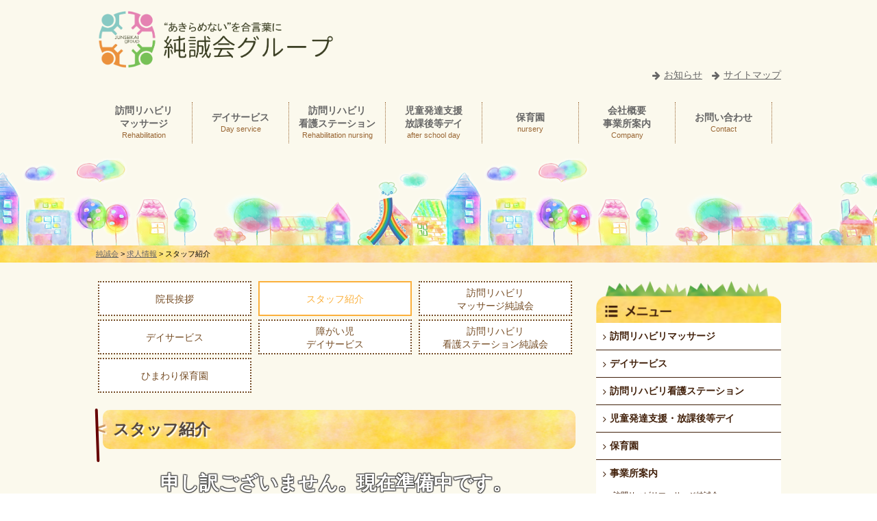

--- FILE ---
content_type: text/html; charset=UTF-8
request_url: https://junseikai.com/careers/staff/
body_size: 6469
content:


<?xml version="1.0" encoding="UTF-8"?><!DOCTYPE html PUBLIC "-//W3C//DTD XHTML 1.0 Transitional//EN" "http://www.w3.org/TR/xhtml1/DTD/xhtml1-transitional.dtd">
<html lang="ja" xml:lang="ja" xmlns="http://www.w3.org/1999/xhtml">
<head>
<meta http-equiv="Content-Type" content="text/html; charset=UTF-8" />
<meta name="viewport" content="width=device-width, initial-scale=1.0" />

<meta http-equiv="Content-Style-Type" content="text/css" />
<meta http-equiv="Content-Script-Type" content="text/javascript" />
<link rel="shortcut icon" href="https://junseikai.com/wp-content/themes/junseikai/favicon.ico" />
<link rel="stylesheet" href="https://junseikai.com/wp-content/themes/junseikai/style.css" type="text/css" />
<link rel="stylesheet" href="https://junseikai.com/wp-content/themes/junseikai/print.css" type="text/css" media="print" />
<link rel="stylesheet" href="https://junseikai.com/wp-content/themes/junseikai/js/animate.css">

<script src="https://junseikai.com/wp-content/themes/junseikai/js/common.js"></script>

<link rel="stylesheet" href="https://maxcdn.bootstrapcdn.com/font-awesome/4.4.0/css/font-awesome.min.css">
<script src="https://ajax.googleapis.com/ajax/libs/jquery/1.10.2/jquery.min.js"></script>
<script src="https://junseikai.com/wp-content/themes/junseikai/js/jquery.bxslider.min.js"></script>
<link href="https://junseikai.com/wp-content/themes/junseikai/js//jquery.bxslider.css" rel="stylesheet" />
<script type="text/javascript">
//スライダー	
        $(document).ready(function(){
            $('.bxslider').bxSlider({
                auto: true,
				mode: 'fade',
				touchEnabled: true,
				pager: false,
				speed: 800
            });
        });
//スマホボタン	
		 $(function(){
        $(".globNav-toggle").on("click", function() {
            $(this).next().slideToggle();
        });
    });
	
 //ページトップボタン
	$(function() {
    var topBtn = $('#page-top');    
    topBtn.hide();
    $(window).scroll(function () {
        if ($(this).scrollTop() > 100) {
            topBtn.fadeIn();
        } else {
            topBtn.fadeOut();
        }
    });
    topBtn.click(function () {
        $('body,html').animate({
            scrollTop: 0
        }, 500);
        return false;
    });
});

 //クリックオープン
$(function(){
     
$(".accordion dt").click(function(){
    $(this).next("dd").slideToggle();
    $(this).next("dd").siblings("dd").slideUp();
    $(this).toggleClass("open");    
    $(this).siblings("dt").removeClass("open");
});
 
});


 //ページアクティブ
 
 $(document).ready(function() {
  if(location.pathname != "/") {
    $('#gnav li a[href^="/' + location.pathname.split("/")[1] + '"]').addClass('active');
  } else $('#gnav a:eq(0)').addClass('active');
});

$(document).ready(function() {
  var activeUrl = location.pathname.split("/")[2];
    navList = $("#page_active").find("a");
     
  navList.each(function(){
        if( $(this).attr("href").split("/")[2] == activeUrl ) {
      $(this).addClass("active");
    };
  });
});
	
</script>
<script src="https://ajaxzip3.github.io/ajaxzip3.js" charset="UTF-8"></script>
<script type="text/javascript">
jQuery(function(){
  jQuery('#zip').keyup(function(event){
    AjaxZip3.zip2addr(this,'','addr','addr');
  })
})
</script>
<script type="text/javascript" src="https://junseikai.com/wp-content/themes/junseikai/js/jquery.easing.1.3.js"></script>
<script>
$(function () {
    setTimeout('rect_top()'); //アニメーションを実行
});

function rect_top() {
    $('#rect_top').animate({
        marginLeft: '-=600px'
    }, 12000).animate({
        marginLeft: '+=600px'
    }, 12000);
    setTimeout('rect_top()', 10000); //アニメーションを繰り返す間隔
    
}

    </script>

<!-- This site is optimized with the Yoast SEO plugin v3.1.2 - https://yoast.com/wordpress/plugins/seo/ -->
<title>スタッフ紹介 | 求人情報 | 純誠会</title>
<meta name="description" content="スタッフ紹介では純誠会で働くスタッフをご紹介しております。純誠会は三郷市周辺を中心に福祉事業を行っております。お気軽にご連絡ください。"/>
<meta name="robots" content="noodp"/>
<link rel="canonical" href="https://junseikai.com/careers/staff/" />
<meta property="og:locale" content="ja_JP" />
<meta property="og:type" content="article" />
<meta property="og:title" content="スタッフ紹介 | 求人情報 | 純誠会" />
<meta property="og:description" content="スタッフ紹介では純誠会で働くスタッフをご紹介しております。純誠会は三郷市周辺を中心に福祉事業を行っております。お気軽にご連絡ください。" />
<meta property="og:url" content="https://junseikai.com/careers/staff/" />
<meta property="og:site_name" content="純誠会" />
<meta name="twitter:card" content="summary" />
<meta name="twitter:description" content="スタッフ紹介では純誠会で働くスタッフをご紹介しております。純誠会は三郷市周辺を中心に福祉事業を行っております。お気軽にご連絡ください。" />
<meta name="twitter:title" content="スタッフ紹介 | 求人情報 | 純誠会" />
<!-- / Yoast SEO plugin. -->

<link rel='dns-prefetch' href='//s.w.org' />
		<script type="text/javascript">
			window._wpemojiSettings = {"baseUrl":"https:\/\/s.w.org\/images\/core\/emoji\/12.0.0-1\/72x72\/","ext":".png","svgUrl":"https:\/\/s.w.org\/images\/core\/emoji\/12.0.0-1\/svg\/","svgExt":".svg","source":{"concatemoji":"https:\/\/junseikai.com\/wp-includes\/js\/wp-emoji-release.min.js?ver=5.2.21"}};
			!function(e,a,t){var n,r,o,i=a.createElement("canvas"),p=i.getContext&&i.getContext("2d");function s(e,t){var a=String.fromCharCode;p.clearRect(0,0,i.width,i.height),p.fillText(a.apply(this,e),0,0);e=i.toDataURL();return p.clearRect(0,0,i.width,i.height),p.fillText(a.apply(this,t),0,0),e===i.toDataURL()}function c(e){var t=a.createElement("script");t.src=e,t.defer=t.type="text/javascript",a.getElementsByTagName("head")[0].appendChild(t)}for(o=Array("flag","emoji"),t.supports={everything:!0,everythingExceptFlag:!0},r=0;r<o.length;r++)t.supports[o[r]]=function(e){if(!p||!p.fillText)return!1;switch(p.textBaseline="top",p.font="600 32px Arial",e){case"flag":return s([55356,56826,55356,56819],[55356,56826,8203,55356,56819])?!1:!s([55356,57332,56128,56423,56128,56418,56128,56421,56128,56430,56128,56423,56128,56447],[55356,57332,8203,56128,56423,8203,56128,56418,8203,56128,56421,8203,56128,56430,8203,56128,56423,8203,56128,56447]);case"emoji":return!s([55357,56424,55356,57342,8205,55358,56605,8205,55357,56424,55356,57340],[55357,56424,55356,57342,8203,55358,56605,8203,55357,56424,55356,57340])}return!1}(o[r]),t.supports.everything=t.supports.everything&&t.supports[o[r]],"flag"!==o[r]&&(t.supports.everythingExceptFlag=t.supports.everythingExceptFlag&&t.supports[o[r]]);t.supports.everythingExceptFlag=t.supports.everythingExceptFlag&&!t.supports.flag,t.DOMReady=!1,t.readyCallback=function(){t.DOMReady=!0},t.supports.everything||(n=function(){t.readyCallback()},a.addEventListener?(a.addEventListener("DOMContentLoaded",n,!1),e.addEventListener("load",n,!1)):(e.attachEvent("onload",n),a.attachEvent("onreadystatechange",function(){"complete"===a.readyState&&t.readyCallback()})),(n=t.source||{}).concatemoji?c(n.concatemoji):n.wpemoji&&n.twemoji&&(c(n.twemoji),c(n.wpemoji)))}(window,document,window._wpemojiSettings);
		</script>
		<style type="text/css">
img.wp-smiley,
img.emoji {
	display: inline !important;
	border: none !important;
	box-shadow: none !important;
	height: 1em !important;
	width: 1em !important;
	margin: 0 .07em !important;
	vertical-align: -0.1em !important;
	background: none !important;
	padding: 0 !important;
}
</style>
	<link rel='stylesheet' id='wp-block-library-css'  href='https://junseikai.com/wp-includes/css/dist/block-library/style.min.css?ver=5.2.21' type='text/css' media='all' />
<link rel='stylesheet' id='contact-form-7-css'  href='https://junseikai.com/wp-content/plugins/contact-form-7/includes/css/styles.css?ver=4.4' type='text/css' media='all' />
<script type='text/javascript' src='https://junseikai.com/wp-includes/js/jquery/jquery.js?ver=1.12.4-wp'></script>
<script type='text/javascript' src='https://junseikai.com/wp-includes/js/jquery/jquery-migrate.min.js?ver=1.4.1'></script>
<link rel='https://api.w.org/' href='https://junseikai.com/wp-json/' />
<link rel="EditURI" type="application/rsd+xml" title="RSD" href="https://junseikai.com/xmlrpc.php?rsd" />
<link rel="wlwmanifest" type="application/wlwmanifest+xml" href="https://junseikai.com/wp-includes/wlwmanifest.xml" /> 
<meta name="generator" content="WordPress 5.2.21" />
<link rel='shortlink' href='https://junseikai.com/?p=41' />
<link rel="alternate" type="application/json+oembed" href="https://junseikai.com/wp-json/oembed/1.0/embed?url=https%3A%2F%2Fjunseikai.com%2Fcareers%2Fstaff%2F" />
<link rel="alternate" type="text/xml+oembed" href="https://junseikai.com/wp-json/oembed/1.0/embed?url=https%3A%2F%2Fjunseikai.com%2Fcareers%2Fstaff%2F&#038;format=xml" />
		<style type="text/css">.recentcomments a{display:inline !important;padding:0 !important;margin:0 !important;}</style>
		<style>.simplemap img{max-width:none !important;padding:0 !important;margin:0 !important;}.staticmap,.staticmap img{max-width:100% !important;height:auto !important;}.simplemap .simplemap-content{display:none;}</style>
<script>
  (function(i,s,o,g,r,a,m){i['GoogleAnalyticsObject']=r;i[r]=i[r]||function(){
  (i[r].q=i[r].q||[]).push(arguments)},i[r].l=1*new Date();a=s.createElement(o),
  m=s.getElementsByTagName(o)[0];a.async=1;a.src=g;m.parentNode.insertBefore(a,m)
  })(window,document,'script','https://www.google-analytics.com/analytics.js','ga');

  ga('create', 'UA-54090453-26', 'auto');
  ga('send', 'pageview');

</script>
</head>

<body>
<div id="container">
<!--↓ヘッダー-->
<div id="header">
  <div id="header-in">
    <div class=" wid100 clearfix mb30">
      <p class="logo"><a href="/"><img src="https://junseikai.com/wp-content/themes/junseikai/images/common/logo_group.png" alt="埼玉県三郷市の訪問リハビリマッサージ・機能回復訓練重視型通所介護・ケアプラン・児童発達支援放課後等デイサービスの純誠会" width="350" /></a></p>
      <div class="head_menu">
        <ul>
          <li><a href="/category/news/">︎<i class="icon fa fa-arrow-right"></i>お知らせ</a></li>
          <li><a href="/sitemaps/"><i class="icon fa fa-arrow-right"></i>サイトマップ</a></li>
        </ul>
      </div>
      
    </div>
    
    
    <nav class="globNav-row"> <span class="globNav-toggle"><i class="icon fa fa-list-ul"></i>MENU</span>
      <ul class="globNav-inner" id="gnav">
        <li><a href="/service01/">訪問リハビリ<br />
          マッサージ<span>Rehabilitation</span></a></li>
        <li><a href="/service02/">デイサービス<span>Day service</span></a></li>
        <li><a href="/service03/">訪問リハビリ<br />
        看護ステーション<span>Rehabilitation nursing</span></a></li>
        <li><a href="/service04/">児童発達支援<br />
          放課後等デイ<span>after school day</span></a></li>
        <li><a href="/service05">保育園<span>nursery</span></a></li>
        <li><a href="/company/">会社概要<br />
          事業所案内<span>Company</span></a></li>
        <li><a href="/contact/">お問い合わせ<span>Contact</span></a></li>
      </ul>
    </nav>
     <div id="rect_top"><img src="https://junseikai.com/wp-content/themes/junseikai/images/common/foot_mark.gif" alt="アルクちゃん" width="100" /></div>
  </div>
</div>
<!--↑ヘッダー--> 



<div id="breadcrumbs">
      <div id="breadcrumbs-in">
         <!-- Breadcrumb NavXT 5.3.1 -->
<span property="itemListElement" typeof="ListItem"><a property="item" typeof="WebPage" title="純誠会へ移動" href="https://junseikai.com" class="home"><span property="name">純誠会</span></a><meta property="position" content="1"></span> &gt; <span property="itemListElement" typeof="ListItem"><a property="item" typeof="WebPage" title="求人情報へ移動" href="https://junseikai.com/careers/" class="post post-page"><span property="name">求人情報</span></a><meta property="position" content="2"></span> &gt; <span property="itemListElement" typeof="ListItem"><span property="name">スタッフ紹介</span><meta property="position" content="3"></span>        
      </div>
</div>
    
    

<div id="main">

	 <div id="main-in" class="wid100 clearfix">
  
			<div id="left_wrap">
						<ul class="inline_list" id="page_active">
			<li class="inline_list2"><a href="/careers/message/">院長挨拶</a></li>
			<li class="inline_list2"><a href="/careers/staff/">スタッフ紹介</a></li>
			<li><a href="/careers/category01/">訪問リハビリ<br />
マッサージ純誠会</a></li>
			<li class="inline_list2"><a href="/careers/category02/">デイサービス</a></li>
			<li><a href="/careers/category03/">障がい児<br />
				デイサービス</a></li>
			<li><a href="/careers/category04/">訪問リハビリ<br />
看護ステーション純誠会</a></li>
			<li class="inline_list2"><a href="/careers/category05/">ひまわり保育園</a></li>
			</ul>

			<h3 class="page_tit">スタッフ紹介</h3>
<h3 class="lead_txt txtc">申し訳ございません。現在準備中です。</h3>

									            
            
            <p class="mt30 mb30 txtc"><a class="more_btn" href="/careers/"><i class="icon fa fa-undo"></i>求人情報TOPへ戻る</a></p>
            
			            </div>
            

<!--↓サイドバー-->
   <div id="right_wrap">
    <div class="mb30">
    <h5><img src="https://junseikai.com/wp-content/themes/junseikai/images/common/side_menu_tit.png" alt="メニュー" /></h5>
    <ul class="side_menu_wrap">
    <li><a href="/service01/"><i class="icon fa fa-angle-right"></i>訪問リハビリマッサージ</a></li>
    <li><a href="/service02/"><i class="icon fa fa-angle-right"></i>デイサービス</a></li>
    <li><a href="/service03/"><i class="icon fa fa-angle-right"></i>訪問リハビリ看護ステーション</a></li>
    <li><a href="/service04/"><i class="icon fa fa-angle-right"></i>児童発達支援・放課後等デイ</a></li>
    <li><a href="/service05/"><i class="icon fa fa-angle-right"></i>保育園</a></li>
    <li><a href="/company/"><i class="icon fa fa-angle-right"></i>事業所案内</a>
    <!-- サブメニュー -->
    <ul class="side_sub_menu">
    <li><a href="/company/office01/">訪問リハビリマッサージ純誠会</a></li>
    <li><a href="/company/office02/">訪問リハビリ看護ステーション純誠会</a></li>
    <li><a href="/company/office03/">デイサービス 純誠会わせだ</a></li>
    <li><a href="/company/office04/">デイサービス 純誠会しんわ</a></li>
    <li><a href="/company/office06/">デイサービス 純誠会こしがや</a></li>
<!--    <li><a href="/company/office07/">デイサービス 純誠会がもう</a></li> -->
    <li><a href="/company/office09/">アルク純誠会みさと</a></li>
    <li><a href="/company/office10/">アルクキッズ</a></li>
    <li><a href="/company/office12/">アルク純誠会こしがや</a></li>
    <li><a href="/company/office11/">ひまわり保育園</a></li>
    <!--<li><a href="/company/office08/">らぽーる指圧鍼灸治療所</a></li>-->
    </ul>
    <!-- //サブメニュー -->
    </li>
    <li><a href="/qa"><i class="icon fa fa-angle-right"></i>よくある質問</a></li>
    </ul>


    </div>
    <p class="mb10"><a href="/contact/"><img src="https://junseikai.com/wp-content/themes/junseikai/images/common/side_bn_01.jpg" alt="お問い合わせ" /></a></p>
    <p class="mb20"><a href="/careers/"><img src="https://junseikai.com/wp-content/themes/junseikai/images/common/side_bn_02.jpg" alt="採用情報" /></a></p>

<div class="facebook_page_plugin">

<div id="fb-root"></div>
 <script>(function(d, s, id) {
   var js, fjs = d.getElementsByTagName(s)[0];
   if (d.getElementById(id)) return;
   js = d.createElement(s); js.id = id;
   js.src = "//connect.facebook.net/ja_JP/sdk.js#xfbml=1&version=v2.9&appId=111660676034981";
   fjs.parentNode.insertBefore(js, fjs);
 }(document, 'script', 'facebook-jssdk'));</script>

 <div class="fb-page" data-href="https://www.facebook.com/junseikaigroup/" data-tabs="timeline" data-width="270" data-height="600" data-small-header="true" data-adapt-container-width="true" data-hide-cover="true" data-show-facepile="false"><blockquote cite="https://www.facebook.com/junseikaigroup/" class="fb-xfbml-parse-ignore"><a href="https://www.facebook.com/junseikaigroup/">純誠会グループ</a></blockquote></div>
</div><!-- facebook_page_plugin -->

<div class="side_bn_link">
    <p class="mb10"><a href="http://www.saitama-sams.or.jp/" target="_blank"><img src="https://junseikai.com/wp-content/themes/junseikai/images/common/side_bn_003.jpg" alt="公益社団法人埼玉鍼灸マッサージ師会" /></a></p>
    <p class="mb10"><a href="http://www.zensin.or.jp/" target="_blank"><img src="https://junseikai.com/wp-content/themes/junseikai/images/common/side_bn_004.jpg" alt="公益社団法人全日本鍼灸マッサージ師会" /></a></p>
    <p class="mb10"><a href="http://homereha.com/" target="_blank"><img src="https://junseikai.com/wp-content/themes/junseikai/images/common/side_bn_05.png" alt="訪問リハビリテーションマッサージ・ホームリハ" /></a></p>
</div> <!-- side_bn_link -->





    </div>
<!--↑サイドバー-->

	</div>
</div>
<!--↑メインコンテンツ-->

<!--↓フッター-->
<script type="text/javascript" src="https://junseikai.com/wp-content/themes/junseikai/js/jquery.easing.1.3.js"></script>
<script>
$(function () {
    setTimeout('rect()'); //アニメーションを実行
});

function rect() {
    $('#rect').animate({
        marginLeft: '-=600px'
    }, 12000).animate({
        marginLeft: '+=600px'
    }, 12000);
    setTimeout('rect()', 10000); //アニメーションを繰り返す間隔
}
	</script>

<div id="footer">
  <div class="foot_cont_area"> <img src="https://junseikai.com/wp-content/themes/junseikai/images/common/foot_cont_01.png" />
    <div id="rect"><img src="https://junseikai.com/wp-content/themes/junseikai/images/common/foot_mark.gif" alt="アルクちゃん" width="100" /></div>
  </div>
  
  
  
  <div id="footer_wrap">
    <div id="footer-in" class="clearfix wid100">
      <div id="footer-left">
        <img class="foot_img" src="https://junseikai.com/wp-content/themes/junseikai/images/common/foot_logo1.png" alt="埼玉県三郷市の訪問リハビリマッサージ・機能回復訓練重視型通所介護・ケアプラン・児童発達支援放課後等デイサービスの純誠会" width="80%">
        <img class="foot_img" src="https://junseikai.com/wp-content/themes/junseikai/images/common/foot_logo2.png" alt="株式会社純誠会　株式会社アルク純誠会" width="80%">
        <img class="foot_img" src="https://junseikai.com/wp-content/themes/junseikai/images/common/foot_logo3.png" alt="純誠会の保育園　ひまわり保育園" width="30%">
      </div>
      <div id="footer-middle" class="pl20">
        <h5 class="txt20 strong">株式会社　純誠会</h5>
        <p>〒 341-0018 埼玉県三郷市早稲田2-17-16<br>
          <span class="telno"><a href="tel:0489502773">TEL:048-950-2773</a></span><br>
          <span class="telno"><a href="fax:0489502774">FAX:048-950-2774</a></span><br>
          <a href="mainto:info@junseikai.com">info@junseikai.com</a></p>
      </div>
      <div id="footer-right" class="txtr"> <a href="/sitemaps/"><img src="https://junseikai.com/wp-content/themes/junseikai/images/common/foot_btn_01.png" width="90" class="mr10"/></a> <a href="/contact/"><img src="https://junseikai.com/wp-content/themes/junseikai/images/common/foot_btn_02.png" width="90" /></a> </div>
 <p class="txtr txt08 mt15"><a href="/privacy"><i class="icon fa fa-arrow-right"></i>個人情報保護方針</a></p>
    </div>
  </div>
<p class="copy">Copyright (C) 2015-2026 junseikai. All Rights Reserved.</p>  
  
</div>
<!--↑フッター-->

</div>
<p id="page-top"><a href="#container"><img src="https://junseikai.com/wp-content/themes/junseikai/images/common/pagetop.png" alt="pページの先頭へ" width="100" ></a></p>
<script src="https://junseikai.com/wp-content/themes/junseikai/js/wow.js"></script> 
<script>
  new WOW({
    mobile: false
  }).init();
</script>
<script type='text/javascript' src='https://junseikai.com/wp-content/plugins/contact-form-7/includes/js/jquery.form.min.js?ver=3.51.0-2014.06.20'></script>
<script type='text/javascript'>
/* <![CDATA[ */
var _wpcf7 = {"loaderUrl":"https:\/\/junseikai.com\/wp-content\/plugins\/contact-form-7\/images\/ajax-loader.gif","recaptchaEmpty":"\u3042\u306a\u305f\u304c\u30ed\u30dc\u30c3\u30c8\u3067\u306f\u306a\u3044\u3053\u3068\u3092\u8a3c\u660e\u3057\u3066\u304f\u3060\u3055\u3044\u3002","sending":"\u9001\u4fe1\u4e2d ..."};
/* ]]> */
</script>
<script type='text/javascript' src='https://junseikai.com/wp-content/plugins/contact-form-7/includes/js/scripts.js?ver=4.4'></script>
<script type='text/javascript' src='https://junseikai.com/wp-includes/js/wp-embed.min.js?ver=5.2.21'></script>


</body>
</html>

--- FILE ---
content_type: text/css
request_url: https://junseikai.com/wp-content/themes/junseikai/style.css
body_size: 68
content:
@charset "UTF-8";

@import "./reset.css";
@import "./layout.css";
@import "./design.css";
@import "./mobilelayout.css";
@import "./mobile.css";
@import "./basic.css";
@import "./taka.css";
/*
Theme Name: junseikai
Theme URI: 
Description: junseikai
Version: 122.0
Author: takamichixxx
Author URI: 
*/


--- FILE ---
content_type: text/css
request_url: https://junseikai.com/wp-content/themes/junseikai/reset.css
body_size: 1483
content:
@charset "UTF-8";

/*------------------------------------------------------------
リセット
-------------------------------------------------------------*/

*{ letter-spacing: 0; }

html{ overflow-y: scroll; }

body,div,ol,ul,li,
h1,h2,h3,h4,h5,h6,pre,form,fieldset,
input,p,blockquote{
	margin: 0;
	padding: 0;
}

address,caption,cite,code,dfn,var,h1,h2,h3,h4,h5,h6{
	font-style: normal;
	font-weight: normal;
}

h1,h2,h3,h4,h5,h6,small{
	font-size: 100%;
	font-weight: normal;
}

fieldset,img,abbr{ border: 0; }

caption{ text-align: left; }

q{ quotes: none; }

q:before,q:after{
	content: '';
	content: none;
}

a{ text-decoration: none; }

a:hover,
a:active{ outline: 0; }

img{
	border: 0;
	vertical-align: bottom;
	-ms-interpolation-mode: bicubic;
}
ul{
	list-style-type:none;
}

b,strong{ font-weight: bold; }

div{ word-wrap: break-word; }

sub,sup{
	position: relative;
	line-height: 0;
	vertical-align: baseline;
	font-size: 75%;
}
sup{ top: -0.5em; }
sub{ bottom: -0.25em; }

pre,code{
	font-size: 1em;
	font-family: sans-serif;
}

pre{
	overflow: auto;
	white-space: pre-wrap;
	word-wrap: break-word;
}
dl{
	margin:0;
	padding:0;
}
dd{
	margin:0;
}
form{ margin: 0; }

button,input,select,textarea,optgroup,option{
	margin: 0;
	font-family: sans-serif;
	font-size: 100%;
	vertical-align: baseline;
}

* html button,
* html input,
* html select,
* html textarea{ vertical-align: middle; } /* IE6 */

*+html button,
*+html input,
*+html select,
*+html textarea{ vertical-align: middle; } /* IE7 */

button,input{ line-height: normal; }

* html button,
* html input{ overflow: visible; } /* IE6 */

*+html button,
*+html input{ overflow: visible; } /* IE7 */

textarea{
	overflow: auto;
	vertical-align: top;
}

input[type="text"],textarea,input[type="tel"],input[type="email"]{ padding: 2px; }

button,
input[type="button"],
input[type="reset"],
input[type="submit"]{ -webkit-appearance: button; }

input[type="button"],
input[type="reset"]{
	background: #ffffff; /* Old browsers */
	background: -moz-linear-gradient(top, #ffffff 21%, #d9d9d9 78%, #d9d9d9 78%); /* FF3.6+ */
	background: -webkit-gradient(linear, left top, left bottom, color-stop(21%,#ffffff), color-stop(78%,#d9d9d9), color-stop(78%,#d9d9d9)); /* Chrome,Safari4+ */
	background: -webkit-linear-gradient(top, #ffffff 21%,#d9d9d9 78%,#d9d9d9 78%); /* Chrome10+,Safari5.1+ */
	background: -o-linear-gradient(top, #ffffff 21%,#d9d9d9 78%,#d9d9d9 78%); /* Opera 11.10+ */
	background: -ms-linear-gradient(top, #ffffff 21%,#d9d9d9 78%,#d9d9d9 78%); /* IE10+ */
	background: linear-gradient(to bottom, #ffffff 21%,#d9d9d9 78%,#d9d9d9 78%); /* W3C */
	filter: progid:DXImageTransform.Microsoft.gradient( startColorstr='#ffffff', endColorstr='#d9d9d9',GradientType=0 ); /* IE6-9 */
	border:1px solid #999;
	padding:7px 25px;
		   border-radius: 5px;        /* CSS3草案 */  
    -webkit-border-radius: 5px;    /* Safari,Google Chrome用 */  
    -moz-border-radius: 5px;
}
input[type="submit"]{
background: #b2b2b2; /* Old browsers */
	border:1px solid #fff;
	padding:7px 25px;
	color:#fff;
	border-radius: 5px;        /* CSS3草案 */  
    -webkit-border-radius: 5px;    /* Safari,Google Chrome用 */  
    -moz-border-radius: 5px;
}
button:hover,
button:active,
input[type="button"]:hover,
input[type="button"]:active,
input[type="reset"]:hover,
input[type="reset"]:active,
input[type="submit"]:hover,
input[type="submit"]:active{ 
	filter: alpha(opacity=70); /* ie8以下用の透明度を設定 */
	-moz-opacity: 0.7; /* Firefox用の透明度を設定 */
	opacity: 0.7; /* 透明度を設定 */ }

button::-moz-focus-inner,
input::-moz-focus-inner{
	margin: 0;
	padding: 0;
	border: 0;
}

/*--------------------------------------------------------
初期設定
-------------------------------------------------------*/
body,input,textarea,select{
	font-family:"CI", Meiryo, Tahoma, Verdana, "qMmpS Pro W3", "Hiragino Kaku Gothic Pro", Osaka, "lr oSVbN", "MS PGothic", sans-serif;
	_font-family:"CI", Meiryo,"lr oSVbN", Tahoma, Verdana, "qMmpS Pro W3", "Hiragino Kaku Gothic Pro", Osaka, "MS PGothic", sans-serif;
	font-size: 85%;
	font-style: normal;
	line-height: 1.4;
}

table{
	width: 100%;
	border-collapse: separate;
	border-spacing: 0;
	table-layout: fixed;
	word-break: break-all;
	word-wrap: break-word;
}

* html table{ border-collapse: collapse; } /* IE6 */
*+html table{ border-collapse: collapse; } /* IE7 */

hr{
	clear: both;
	height: 1px;
	margin: 8px 0;
	padding: 0;
	border: 0;
	border-top: 1px solid #c1c1c1;
	color: #fff;
	font-size: 1.0em;
	line-height: 1.0em;
}
* html hr{ margin: 0 0 1.2em; } /* IE6 */
*+html hr{ margin: 0 0 1.2em; } /* IE7 */


--- FILE ---
content_type: text/css
request_url: https://junseikai.com/wp-content/themes/junseikai/layout.css
body_size: 204
content:
@charset "UTF-8";

/*------------------------------------------------------------
レイアウト
-------------------------------------------------------------*/

html,body{ width: 100%; }

#container,
#header,
#global-nav,
#main-image,
#main,
#footer{
	width: 100%;
	min-width:1200px;
}

#header-in,
#global-nav-in,
#main-image-in,
#footer-in{
	width: 1000px;
	margin: auto;
	display:block;
}

#main-in{
	display:block;
	width:1000px;
	margin: 2em auto 0 auto;
	padding-bottom:2em;
}

#sidebar{
	float: right;
	width: 240px;
}
#sidebar-in{
	width:240px;
}

#left_wrap{
	float:left;
	width:700px;
}
#left_wrap img{
	max-width:100%;
}
#right_wrap{
	float:right;
	width:270px;
}


--- FILE ---
content_type: text/css
request_url: https://junseikai.com/wp-content/themes/junseikai/design.css
body_size: 3603
content:
@charset "UTF-8";
/*--------------------------------------------------------
全体
------------------------------------------------------*/

#container {
	position: relative;
	background: #fbf9ed;
}
body {
	color: #000;
}
a, a:link, a:visited {
	color: #666;
	text-decoration: underline;
}
a:hover, a:active {
	color: #ffcc00;
}
a:hover img, a:active img {
	color: #fff;
	filter: alpha(opacity=50);
	-moz-opacity: 0.5;
	opacity: 0.5;
}
img {
	-ms-interpolation-mode: bicubic;
	max-width: 100%;
}
blockquote {
	border: solid 1px #999;
	padding: 10px;
}
.wid100 {
	width: 100%;
}
.icon {
	vertical-align: middle;
	padding-right: 5px;
}
/*--------------------------------------------------------
ヘッダー
--------------------------------------------------------*/

#header {
	background: url(images/top/head_bg_top.png) repeat-x bottom;
	padding-bottom: 10em;
}
#header-in {
	width: 1000px;
	margin: 0 auto;
	padding: 1em 0;
}
h1.logo {
	float: left;
	width: 50%;
}
.head_menu {
	float: right;
	width: 49%;
	text-align: right;
}
.head_menu ul li {
	display: inline-block;
	margin-left: 10px;
}
.slid_wrap {
	margin: 7em 0;
	position: relative;
}
.rec_btn {
	position: absolute;
	top: -60%;
	right: 5%;
	z-index: 999;
}
.fuwafuwa {
	-webkit-animation-name: fuwafuwa;
	-webkit-animation-duration: 2s;
	-webkit-animation-iteration-count: infinite;
	/*-webkit-animation-direction:alternate;*/
	-webkit-animation-timing-function: ease;
	-moz-animation-name: fuwafuwa;
	-moz-animation-duration: 2s;
	-moz-animation-iteration-count: infinite;
	/*-moz-animation-direction:alternate;*/
	-moz-animation-timing-function: ease;
}
@-webkit-keyframes fuwafuwa {
 0% {
-webkit-transform:translate(0, 0);
}
 50% {
-webkit-transform:translate(0, -10px);
}
 100% {
-webkit-transform:translate(0, 0);
}
}
@-moz-keyframes fuwafuwa {
 0% {
-moz-transform:translate(0, 0);
}
 50% {
-moz-transform:translate(0, -10px);
}
 100% {
-moz-transform:translate(0, 0);
}
}
#breadcrumbs {
	background: url(images/common/tit_main_bg.jpg) repeat center;
	padding: 5px;
	font-size: 11px;
}
#breadcrumbs-in {
	width: 1000px;
	margin: 0 auto;
	display: block;
}
#breadcrumbs-in h1, #breadcrumbs-in h2 {
	display: inline-block;
}
/*--------------------------------------------------------
ナビ
--------------------------------------------------------*/

#nav {
}
.globNav-toggle {
	display: none;
}
.globNav-inner {
	overflow: hidden;
	text-align: center;
}
.globNav-inner > li {
	float: left;
	border-right: dotted 1px #996633;
	width: 14%;
	height: 60px;
	display: table;
}
.globNav-inner li a {
	font-weight: 600;
	display: table-cell;
	vertical-align: middle;
	cursor: pointer;
	text-decoration: none;
}
.globNav-inner li span {
	color: #996633;
	font-size: 11px;
	display: block;
	font-weight: 200;
}
.globNav-inner li a:hover, .globNav-inner li a.active {
	background: url(images/common/nav_on_bg.png) no-repeat center center;
	color: #42210b;
}
.sp_only {
	display: none;
}
/*--------------------------------------------------------
メインイメージ
--------------------------------------------------------*/
/*--------------------------------------------------------
h1,h2等々
--------------------------------------------------------*/
.tit_main {
	background: url(images/common/tit_main_bg.jpg) repeat center;
	padding: 10px 0 5px 15px;
	-webkit-border-radius: 10px 10px 0 0;
	border-radius: 10px 10px 0 0;
	color: #534741;
	font-size: 19px;
	font-weight: 600;
}
.tit_main span {
	color: #996633;
	font-size: 11px;
	font-weight: 200;
	padding-left: 10px;
}
.boder_tit {
	border-bottom: dotted 1px #666;
	padding-bottom: 5px;
	margin-bottom: 10px;
	font-size: 16px;
}
.page_tit {
	position: relative;
	margin: 0 0 0 10px;
	font: bold 22px/1.2 Arial, Helvetica, sans-serif;
	margin-bottom: 30px;
	background: url(images/common/tit_main_bg.jpg) repeat center;
  border-radius: 10px;      /* 角丸の指定 */
	padding: 15px 0 15px 15px;
	color: #534741;
	font-size: 23px;
	text-shadow: 1.5px 1.5px 1.5px #fff;
}
.page_tit:before {
	content: "<";
	position: absolute;
	top: middle;
	left: -10px;
	width: 0;
	height: 0;
	font-size: 25px;
	line-height: 1.0;
	color: #c96;
}
.page_tit:after {
	content: " ";
	position: absolute;
	top: -2px;
	left: -10px;
	width: 0;
	height: 130%;
	border: #600 solid 2px;
	border-radius: 2px;
	-webkit-transform: rotate(-2deg);
	-moz-transform: rotate(-2deg);
	-o-transform: rotate(-2deg);
	transform: rotate(-2deg);
}
.middle_tit {
	font-size: 18px;
	font-weight: 600;
	border-top: solid 1px #666;
	border-bottom: solid 1px #666;
	padding: 5px;
	margin-bottom: 10px;
}
/*--------------------------------------------------------
ホーム
--------------------------------------------------------*/
.top_menu_wrap {
	background: url(images/top/head_bg_btm.jpg) repeat;
	-moz-background-size: 100% auto;
	background-size: 100% auto;
	position: relative;
	padding: 2em 0;
}
.top_menu_wrap ul {
	width: 1000px;
	margin: 0 auto;
}
.top_menu_wrap ul li {
	display: inline-block;
	vertical-align: middle;
}
.top_menu_wrap ul li.menutop {
	width: 100%;
	background-image: url(images/top/top_menu_bg01.png), url(images/top/top_menu_bg02.png);
	background-repeat: no-repeat, /* 最前面の背景レイヤーに対応 */ no-repeat;
	background-position: center left, /* 最前面の背景レイヤーに対応 */ center right;
}
.top_menu_wrap ul li.menumiddle {
	width: 49%;
	margin-top: -11em;
	background: url(images/top/top_menu_bg03.png) no-repeat center center;
}
.top_menu_wrap ul li.menubottom {
	width: 100%;
	margin-top: -8em;
	background: url(images/top/top_menu_bg04.png) no-repeat bottom right;
}
.top_menu_rec {
	position: absolute;
	left: 5%;
	bottom: 5%;
}
.top_menu{
	width:1000px;
	margin:auto;
	position:relative;
}

.news_list li {
	padding: 10px 0 10px 10px;
	border-bottom: solid 1px #999;
}
.news_list li:nth-child(even) {
	background: #f2e9da;
}
.news_list li span {
	font-size: 12px;
	color: #999;
	padding-right: 10px;
}
.herf_img_box dt {
	display: inline-block;
	vertical-align: top;
	width: 47%;
	margin-right: 2%;
}
.herf_img_box dd {
	display: inline-block;
	vertical-align: top;
	width: 50%;
}
.office_wrap {
	width: 100%;
	overflow: hidden;
	margin: 0 -2% 0 0;
}
.office_wrap li {
	display: inline-block;
	vertical-align: top;
	width: 47.6%;
	margin-bottom: 10px;
	margin-right : 2%;
}
.office_wrap li div {
	background: url(images/top/icon_yajirusi.gif) no-repeat center right #fff;
	font-size: 12px;
	padding: 10px;
	height: 100px;
}
.office_wrap li div h5 {
	font-size: 16px;
	font-weight: 600;
	margin-bottom: 5px;
}
.left_img_box {
	border-bottom: dotted 1px #999;
	padding-bottom: 10px;
}
.left_img_box:last-child {
	border-bottom: none;
}
.left_img_box dt {
	display: inline-block;
	vertical-align: top;
	width: 30%;
}
.left_img_box dd {
	display: inline-block;
	width: 67%;
	margin-left: 2%;
}
.left_img_box dd h5 {
	font-size: 16px;
	font-weight: 600;
	margin-bottom: 10px;
}
.right_img_box {
	border-bottom: dotted 1px #999;
	padding-bottom: 10px;
}
.right_img_box:last-child {
	border-bottom: none;
}
.right_img_box dt {
	display: inline-block;
	vertical-align: top;
	width: 67%;
}
.right_img_box dd {
	display: inline-block;
	width: 30%;
	margin-left: 2%;
}
.right_img_box dt h5 {
	font-size: 16px;
	font-weight: 600;
	margin-bottom: 10px;
}
.more_btn {
	display: inline-block;
	text-align: center;
	border: solid 1px #666;
	padding: 5px 30px;
	text-decoration: none !important;
	background: #fff;
}
/*--------------------------------------------------------
ページ
--------------------------------------------------------*/
.left_inline_box dt {
	display: inline-block;
	vertical-align: top;
	width: 20%;
}
.left_inline_box dd {
	display: inline-block;
	width: 76%;
	margin-left: 2%;
}
.archivel{
	float:left;
	width:17%;
	height:auto;
	margin-right:20px;
}
.archivel img{
	height:auto;	
}
.archiver .txt14{
	margin-bottom:15px;
}
/*--------------------------------------------------------
お問い合わせ
--------------------------------------------------------*/
span.wpcf7-list-item {
	display: table-row;
}
span.wpcf7-list-item * {
	display: table-cell;
}
.contactbox {
	background: #ffffff;
	background: -moz-linear-gradient(-45deg, #ffffff 50%, #cecccc 100%);
	background: -webkit-gradient(linear, left top, right bottom, color-stop(50%, #ffffff), color-stop(100%, #cecccc));
	background: -webkit-linear-gradient(-45deg, #ffffff 50%, #cecccc 100%);
	background: -o-linear-gradient(-45deg, #ffffff 50%, #cecccc 100%);
	background: -ms-linear-gradient(-45deg, #ffffff 50%, #cecccc 100%);
	background: linear-gradient(135deg, #ffffff 50%, #cecccc 100%);
 filter: progid:DXImageTransform.Microsoft.gradient( startColorstr='#ffffff', endColorstr='#cecccc', GradientType=1 );
	/* box-shadow */
	box-shadow: rgba(57, 64, 74, 0.529412) 3px 3px 10px 1px;
	-webkit-box-shadow: rgba(57, 64, 74, 0.529412) 3px 3px 10px 1px;
	-moz-box-shadow: rgba(57, 64, 74, 0.529412) 3px 3px 10px 1px;
	padding: 15px;
	margin: 10px;
}
.contactbox p {
	margin-top: 10px;
}
textarea {
	margin: 0 0px 0 0px;
	width: 99%;
	border-radius: 5px;        /* CSS3草案 */
	-webkit-border-radius: 5px;    /* Safari,Google Chrome用 */
	-moz-border-radius: 5px;   /* Firefox用 */
	border: 1px solid #ccc;
}
input[type="text"], input[type="email"] {
	height: 20px;
	border-radius: 5px;        /* CSS3草案 */
	-webkit-border-radius: 5px;    /* Safari,Google Chrome用 */
	-moz-border-radius: 5px;   /* Firefox用 */
	border: 1px solid #ccc;
}
input[type="tel"] {
	height: 20px;
	border-radius: 5px;        /* CSS3草案 */
	-webkit-border-radius: 5px;    /* Safari,Google Chrome用 */
	-moz-border-radius: 5px;   /* Firefox用 */
	border: 1px solid #ccc;
}
/*--------------------------------------------------------
サイドバー
--------------------------------------------------------*/
.side_menu_wrap li {
	background: #fff;
	border-bottom: solid 1px #42210b;
	padding: 10px;
}
.side_menu_wrap li .side_sub_menu li {
	border-bottom: dotted 1px #42210b;
	font-size: smaller;
	padding: 5px 0 5px 15px;
}
.side_menu_wrap li .side_sub_menu li a {
	font-weight: 200;
}
.side_menu_wrap li .side_sub_menu {
	padding-top: 10px;
}
.side_menu_wrap li:last-child {
	border-bottom: none;
}
.side_menu_wrap li .side_sub_menu li:last-child {
	border-bottom: none;
}
.side_menu_wrap li a {
	color: #42210b;
	font-weight: 600;
	display: block;
	text-decoration: none;
}
.side_menu_wrap li a:hover {
	color: #ffcc00;
}
/*--------------------------------------------------------
フッター
--------------------------------------------------------*/

#footer {
}
.foot_cont_area {
	padding-bottom: 1em;
	background: url(images/common/foot_bg_top.png) repeat-x bottom #fbf9ed;
	text-align: center;
	position: relative;
}
#rect {
	position: absolute;
	top: 30px;
	left: 65%;
	z-index: 99;
}
#rect_top {
	position: absolute;
	margin-top: 70px;
	left: 65%;
	z-index: 99;
}
#footer_wrap {
	background: url(images/common/tit_main_bg.jpg) repeat center;
}
#footer-in {
	padding: 2em 0 1em;
}
#footer-in div {
	color: #663300;
	display: inline-block;
	vertical-align: top;
}
.copy {
	background: #663300;
	color: #fff;
	text-align: center;
	padding: 6px;
	font-size: 11px;
}
/*--------------------------------------------------------
コラム分け
--------------------------------------------------------*/
.one-half {
	float: left;
	width: 46%;
	margin: 0 2%;
}
.one-third {
	float: left;
	width: 29%;
	margin: 0 2%;
}
.one-fourth {
	float: left;
	width: 21%;
	margin: 0 2%;
}
/*------------------------------------------------------------
その他
-------------------------------------------------------------*/

#pagination {
	font-size: 0.9em;
	display: block;
	margin: 20px 0;
	padding: 10px 0;
}
.prev {
	float: right;
	text-align: right;
}
.next {
	text-align: left;
}
.prevs {
	float: left;
	text-align: left;
}
.nexts {
	text-align: right;
}
.txtinline {
	display: block;
}
#page-top {
	position: fixed;
	bottom: 30px;
	right: 20px;
}
#page-top a {
	display: block;
}
#page-top a:hover {
	text-decoration: none;
}
* html .page-top {
	display: none;
}
.pc_only {
	display: block;
}
.mb_only {
	display: none;
}
#header:after, #global-nav:after, #main-image:after, #main:after, #footer:after, .memberlistarc:after, .clearfix:after {
	content : '';
	display : block;
	clear : both;
	height: 0;
}
.lead_txt {
	margin-bottom: 20px;
	font-size: 28px;
	color: #fff;
	font-weight:bold;
	text-shadow: 1px 1px 1px #444,
               1px -1px 1px #444,
               -1px 1px 1px #444,
               -1px -1px 1px #444;
}
.re_box {
	position: relative;
	padding-top: 25px;
	margin-top: 30px;
	background: #fff;
}
.point_box {
	position: absolute;
	top: -28px;
	left: -5px;
	z-index: 10;
}
.list_box li {
	list-style-type: square;
	margin: 0 0 0 15px;
	padding-left: 1em;
	text-indent: -1em;
}
.table_wrap {
	width: 100%;
	border-collapse: collapse;
}
.table_wrap th, .table_wrap td {
	padding: 10px;
	border: 1px solid #ddd;
}
.table_wrap th {
	background: #f4f4f4;
}
.table_wrap td {
	background: #fff;
}
.iframe-content {
	position: relative;
	width: 100%;
	padding: 75% 0 0 0;
}
.iframe-content iframe {
	position: absolute;
	top: 0;
	left: 0;
	width: 100%;
	height: 100%;
}
#modal-win {
	width: 100%;
	position: absolute;
}
#modal-win-inner {
	box-shadow: 0 0 5px rgba(0, 0, 0, .25);
	margin: 0 auto;
	position: relative;
	z-index: 101;
}
#modal-bg {
	width: 100%;
	height: 100%;
	background-color: #000000;
	position: fixed;
	top: 0;
	left: 0;
	z-index: 100;
	cursor: pointer;
}
#box1, #box2, #box3, #box4, #box5, #box6 {
	display: none;
	margin: auto;
	width: 60%;
	background-color: #ffffff;
	padding: 20px;
	border-radius: 10px;
	-webkit-border-radius: 10px;
	-moz-border-radius: 10px;
}
.hissu {
	color: #FA5053;
	font-size: smaller;
	padding-left: 5px;
}
.inline_list {
	margin-bottom:20px;
}
.inline_list li {
	display: inline-block;
	vertical-align: middle;
	text-align:center;
	margin:0;
	padding:0;
}
.inline_list a{
	color:#754c24;
	display:block;
	text-align:center;
	margin: 0 3px;
	border:2px dotted #754c24;
	background:#fff;
	padding:6px 0px 3px;
	width:220px;
	text-decoration:none;
	margin-bottom:5px;
}
.inline_list2 a{
	padding:15px 0px 13px;
	margin-bottom:5px;
}
.inline_list a:hover,
.inline_list a:active,
.inline_list .active{
	color:#fbb03b;
	border:2px solid #fbb03b;
}


.inline_list3 {
	margin-bottom:20px;
}
.inline_list3 li {
	display: inline-block;
	vertical-align: top;
	text-align:center;
	margin:0 8px 15px;
	padding:0;
}
.inline_list3 li p{
	font-size:12px;
}



dl.accordion {
	border-bottom: solid 1px #999;
}
dl.accordion dt {
	border-left: solid 1px #999;
	border-right: solid 1px #999;
	border-top: solid 1px #999;
	padding: 10px;
	font-weight: 600;
	cursor: pointer;
	background: #f2f2f2;
	line-height:1.5em;
}
dl.accordion dt.open {
}
dl.accordion dd {
	background: #FFF;
	padding: 15px;
	display: none;
	line-height:1.5em;
	border-left: solid 1px #999;
	border-right: solid 1px #999;
	border-top: solid 1px #999;
}
dl.accordion dd p{
	margin-bottom:10px;
}

/*--------------------------------------------------------
フッター幅変更 2017.06.07
------------------------------------------------------*/
#footer-left {
	width: 40%;
}

#footer-middle {
	margin-left: 10px;
	width: 30%;
}

#footer-right {
	width: 20%;
}

img.foot_img {
	margin: 0 10px 20px;
}

--- FILE ---
content_type: text/css
request_url: https://junseikai.com/wp-content/themes/junseikai/mobilelayout.css
body_size: 261
content:
@charset "UTF-8";

/*--------------------------------------------------------
モバイル用レイアウト
------------------------------------------------------*/

@media
only screen and (max-width : 667px){

#container,
#header,
#global-nav,
#main-image,
#breadcrumbs,
#main,
#footer{
	width: 100%!important;
	min-width: 100%!important;
}

#global-nav-in,
#main-image-in,
#main-in,
#footer-in{
	width: 100%!important;
}

#main-contents{
	float: none!important;
	width: 100%!important;
}
#sidebar{
	float: none!important;
	width: 96%!important;
	margin:auto;
}
#sidebar-in{
	width:100%;
}
#main{
	width:100% !important;
	overflow:hidden;
}
#main-in2{
	width:100% !important;
	overflow:hidden;
}

#main-contents2{
	width:96% !important;
	overflow:hidden;
	float:none;
}
#left_wrap, #right_wrap{
	float:none;
	width:95%;
	padding:0 2.5%;
	margin-bottom:30px;
}
}

--- FILE ---
content_type: text/css
request_url: https://junseikai.com/wp-content/themes/junseikai/mobile.css
body_size: 1803
content:
@charset "UTF-8";

@media only screen and (max-width : 1215px) {

}


/*--------------------------------------------------------
モバイル用レイアウト640px以下
--------------------------------------------------------*/

@media only screen and (max-width : 667px) {
/*--------------------------------------------------------
サイト全体
-------------------------------------------------------*/

html {
	overflow-y: scroll;
	overflow-x: hidden;
}
html, body {
	width: 100%;
	-webkit-text-size-adjust: 100%;
	-ms-text-size-adjust: 100%;
}
textarea, input {
	max-width: 95%;
}
input[type="submit"], input[type="image"], input[type="reset"], input[type="button"], input[type="file"] {
	max-width: none;
}
img {
	height: auto;
	max-width: 100%;
}
a {
	color: #39f;
	-webkit-tap-highlight-color: #fc6;
}

/*--------------------------------------------------------
エリア
--------------------------------------------------------*/

#container {
	padding-top:3.5em;
	overflow:hidden;
}

/*--------------------------------------------------------
ヘッダー
--------------------------------------------------------*/

#header {
	-moz-background-size:60% auto;
background-size:60% auto;
padding-bottom:3em;
}
#header-in{
	width:100%;
}
h1.logo{
	float:none;
	margin-bottom:10px;
	width:100%;
	text-align:center;
}
.head_menu{
	display:none;
}
.slid_wrap{
	margin:5em 0 3em 0;
}
.rec_btn{
	width:30%;
	top:-70px;
}
.rec_btn img{
	width:113px;
}
.bx-wrapper img{
	max-width:80% !important;
}
.sp_only{
	display:inline-block;
}
#breadcrumbs-in{
	width:100%;
}

.globNav-inner li a:hover, .globNav-inner li a.active{
	background-image:none;
	background-color:#feefd8;
}
#rect_top {
	display: none;
}
/*--------------------------------------------------------
h1,h2等々
--------------------------------------------------------*/
.lead_txt{
	font-size:22px;
}

/*--------------------------------------------------------
コンテンツ
--------------------------------------------------------*/
.top_menu_wrap ul{
	width:100%;
}
.top_menu_wrap ul li{
	width:49% !important;
	text-align:center !important;
	margin:0 auto !important;
	text-align:center;
	background:none !important;
}
.top_menu_rec{
	display:none;
/* position: absolute;
  top: 0;
  left: 0;
  right: 0;
  bottom: 0;
  margin: auto;
  width: 100px;
  height: 100px;
 */
}
.top_menu{
	width:100%;
}
.herf_img_box dt, .herf_img_box dd{
	width:100%;
	margin:0 0 10px 0;
}
.office_wrap li{
	display:block;
	width:100%;
}

.left_img_box dt, .left_img_box dd, .right_img_box dt, .right_img_box dd{
	width:100%;
	margin-bottom:10px;
}
.news_list li span{
	display:block;
}
.inline_list li {
	display: inline-block;
	vertical-align: middle;
	text-align:center;
	margin:0;
	padding:0;
	width:44%;
	margin: 2% 2.5%;
}
.inline_list a{
	color:#754c24;
	display:block;
	text-align:center;
	margin: 0 0;
	border:2px dotted #754c24;
	background:#fff;
	padding:6px 0px 3px;
	width:100%;
	text-decoration:none;
}
.inline_list2 a{
	padding:15px 0px 13px;	
}
.archivel{
	float:left;
	width:24%;
	height:auto;
	margin-right:15px;
}
.archivel img{
	height:auto;	
}
.archiver .txt14{
	font-size:1.2em;
	margin-bottom:20px;
}
/*--------------------------------------------------------
お問い合わせ
--------------------------------------------------------*/

textarea {
	margin: 0 0px 0 0px;
	width: 100%;
	border-radius: 5px;        /* CSS3草案 */
	-webkit-border-radius: 5px;    /* Safari,Google Chrome用 */
	-moz-border-radius: 5px;   /* Firefox用 */
	border: 1px solid #ccc;
}
input[type="text"], input[type="email"] {
	width: 100%;
	height: 20px;
	border-radius: 5px;        /* CSS3草案 */
	-webkit-border-radius: 5px;    /* Safari,Google Chrome用 */
	-moz-border-radius: 5px;   /* Firefox用 */
	border: 1px solid #ccc;
}
input[type="tel"] {
	width: 100%;
	height: 20px;
	border-radius: 5px;        /* CSS3草案 */
	-webkit-border-radius: 5px;    /* Safari,Google Chrome用 */
	-moz-border-radius: 5px;   /* Firefox用 */
	border: 1px solid #ccc;
}
/*--------------------------------------------------------
サイドバー
--------------------------------------------------------*/

#sidebar {

}
#sidebar li {

}
/*--------------------------------------------------------
フッター
--------------------------------------------------------*/
#footer-in div{
	display:block;
	width:100%;
	margin-bottom:10px;
	text-align:center !important;
	padding:0 !important;
}
#rect{
	display:none;
}
/*--------------------------------------------------------
コラム分け
--------------------------------------------------------*/
.one-half {
	float: none;
	width: 96%;
	margin: 5% 2%;
}
.one-third {
	float: none;
	width: 96%;
	margin: 5% 2%;
}
.one-fourth {
	float: left;
	width: 46%;
	margin: 0 2%;
}
/*--------------------------------------------------------
その他
--------------------------------------------------------*/
.mb_clearfix {
	clear: both;
}
.txtinline {
	display: inline;
}
#page-top {
	position: fixed;
	right: 5px;
	bottom: 10px;
	z-index: 1200;
	width: 50px;
}
#page-top a img {
	filter: alpha(opacity=50); /* ie8以下用の透明度を設定 */
	-moz-opacity: 0.5; /* Firefox用の透明度を設定 */
	opacity: 0.5; /* 透明度を設定 */
}
#page-top a:hover img, #page-top a:active img {
	filter: alpha(opacity=100); /* ie8以下用の透明度を設定 */
	-moz-opacity: 1.0; /* Firefox用の透明度を設定 */
	opacity: 1.0; /* 透明度を設定 */
}
.pc_only {
	display: none;
}
.mb_only {
	display: block;
}
.mb_clearfix:after {
	content : '';
	display : block;
	clear : both;
	height: 0;
}

.table_wrap { margin: 0 -10px; }
    .table_wrap th,
    .table_wrap td{
        width: 100%;
        display: block;
        border-top: none;
    }
    .table_wrap tr:first-child th   { border-top: 1px solid #ddd; }

#modal-win .txt14{
	font-size:14px;
}
#box1,
#box2,
#box3,
#box4,
#box5,
#box6 {
	width:80%;
}
}


/*--------------------------------------------------------
ナビ
--------------------------------------------------------*/
@media only screen and (max-width: 667px){
.globNav-row{
	position:fixed;
	top:0;
	left:0;
	width:100%;
	z-index:999999;
}
.globNav-toggle { 
display: block;
text-align:center;
background:#736357;
color:#fff;
padding:15px 0;
}
.globNav-inner{ display: none}
.globNav-inner > li { 
float: none;
width:100%;
display:inline-block;
padding:5px 0;
height:auto;
border-right:none;
border-bottom:solid 1px #996633;
}
.globNav-inner{
	background:#fff;
	border-bottom:solid 1px #996633;
}
.globNav-inner li a{
	display:block;
	text-align:left;
	padding-left:10px;
}
.globNav-inner li span{
	display:inline;
	padding-left:10px;
}
.globNav-inner > li br{
	display:none;
}
.globNav-inner .sp_only{
	text-align:left;
	width:100%;
}
@media only screen and (min-width: 668px){
.globNav-inner{ display: block!important;}
}

--- FILE ---
content_type: text/css
request_url: https://junseikai.com/wp-content/themes/junseikai/basic.css
body_size: 818
content:
@charset "UTF-8";

.txtc{	text-align:center;}
.txtr{	text-align:right;}
.txtl{	text-align:left;}

.mt5{	margin-top:5px;}
.mt10{	margin-top:10px;}
.mt15{	margin-top:15px;}
.mt20{	margin-top:20px;}
.mt30{	margin-top:30px;}
.mt40{	margin-top:40px;}

.mb5{	margin-bottom:5px;}
.mb10{	margin-bottom:10px;}
.mb15{	margin-bottom:15px;}
.mb20{	margin-bottom:20px;}
.mb30{	margin-bottom:30px;}
.mb40{	margin-bottom:40px;}
.mb60{	margin-bottom:60px;}
.mb80{	margin-bottom:80px;}

.ml5{	margin-left:5px;}
.ml10{	margin-left:10px;}
.ml15{	margin-left:15px;}
.ml20{	margin-left:20px;}
.ml30{	margin-left:30px;}
.ml40{	margin-left:40px;}
.ml80{	margin-left:80px;}

.mr5{	margin-right:5px;}
.mr10{	margin-right:10px;}
.mr15{	margin-right:15px;}
.mr20{	margin-right:20px;}
.mr40{	margin-right:40px;}

.pt5{	padding-top:5px;}
.pt10{	padding-top:10px;}
.pt15{	padding-top:15px;}
.pt20{	padding-top:20px;}
.pt40{	padding-top:40px;}

.pb5{	padding-bottom:5px;}
.pb10{	padding-bottom:10px;}
.pb15{	padding-bottom:15px;}
.pb20{	padding-bottom:20px;}
.pb40{	padding-bottom:40px;}

.pl5{	padding-left:5px;}
.pl10{	padding-left:10px;}
.pl15{	padding-left:15px;}
.pl20{	padding-left:20px;}
.pl40{	padding-left:40px;}

.pr5{	padding-right:5px;}
.pr10{	padding-right:10px;}
.pr15{	padding-right:15px;}
.pr20{	padding-right:20px;}
.pr40{	padding-right:40px;}

.fleft{	float:left;}
.fright{	float:right;}
img.aligncenter{
	display:block;
	text-align:center;
	margin:auto;
}
img.alignleft{
	float:left;
}
img.alignright{
	float:right;
}
.clear{	clear:both;}

.clearfix:after {
  display: block; 
  height: 0; 
  clear: both; 
  visibility: hidden;
}

.clearfix { display: inline-table; }

.strong{	font-weight:bold!important;}
.txt07{	font-size:0.7em;}
.txt08{	font-size:0.8em;}
.txt09{	font-size:0.9em;}
.txt10{	font-size:1.0em;}
.txt11{	font-size:1.1em;}
.txt12{	font-size:1.2em;}
.txt14{	font-size:1.4em;}
.txt16{	font-size:1.6em;}
.txt18{	font-size:1.8em;}
.txt20{	font-size:2em;}
.txt21{	font-size:2.1em;}
.txt25{	font-size:2.5em;}

.lh09{	line-height:0.9;}
.lh10{	line-height:1.0;}
.lh11{	line-height:1.1;}
.lh12{	line-height:1.2;}
.lh13{	line-height:1.3;}
.lh15{	line-height:1.5;}
.lh17{	line-height:1.5;}
.lh20{	line-height: 2.0;}
.lha{	line-height:1.8;}

.white{ color:#fff;}
.blue{ color: #005d8b;}
.blue2{ color: #151d3d;}
.red{color: #fe0505;}
.purple{color:#75246a;}
.gray{color:#6b6b6b;}
.black{color:#000;}

.underline{
	text-decoration:underline;
}

.mintyo1{
		font-family:"ヒラギノ明朝 ProN W6","HiraMinProN-W6","HG明朝E","MS 明朝",serif;
}
.mintyo2{
		font-family:"MS 明朝",serif;
}

.lsx{
	letter-spacing: -0.1em;
}
.lsy{
	letter-spacing: -0.05em;
}

@media
only screen and (max-width : 640px){
	.fleft,
	.fright{
		float:none;
	}
.lha{	line-height:1.5;}
}


--- FILE ---
content_type: text/css
request_url: https://junseikai.com/wp-content/themes/junseikai/taka.css
body_size: 804
content:
@charset "UTF-8";


.news_list a{
	text-decoration:none;
	display:block;
}
.telno a{
pointer-events : none;
text-decoration:none;
}
.postlist li{
	border-bottom:1px dotted;
	padding:20px 0;
}
.pricetable{
	border-top:solid 1px #42210b;
	border-left:solid 1px #42210b;
}
.pricetable td{
	border-bottom:solid 1px #42210b;
	border-right:solid 1px #42210b;
	background:#fff;
	padding:7px 3px 5px;
}
.pricetable td.td1,
.pricetable td.td2,
.pricetable td.td3,
.pricetable td.td4,
.pricetable td.td5,
.pricetable td.td7,
.pricetable td.td9{
	background:#face65;
}
.pricetable td.td1{
	width:10%;
}
.pricetable td.td2{
	width:18%;
}
.pricetable td.td4{
	width:34%;
}
.pricetable td.td5{
	width:66%;
}
.pricetable td.td7{
	width:35%;	
}
.pricetable td.td9{
	width:16%;	
}
td.tdyellow{
	background: #fff;
	width:20%;
}
td.tdred{
	background: #FFEEF7;
}
td.tdblue{
	background: #E8F8F9;
}
.sub-tit{
	color:#42210b;
	font-weight:bold;
	border-bottom:dotted 1px #42210b;
	font-size:1.2em;
	margin:20px 0 10px;
}
.one-halfl{
	float:left;
	width:40%;
}
.one-halfl img{
	width:100%;
	height:auto;
}
.one-halfr{
	float:right;
	width:56%;
}
.sitemap li{
	margin:4px;
}
.sitemap li ul{
	margin:3px 10px 10px;
}
.hoiku_taisei {
	width: 100%;
	border-collapse: collapse;
}
.hoiku_taisei th {
	background:#face65;
}
.hoiku_taisei th, .hoiku_taisei td {
	padding: 5px;
	border: 1px solid #ddd;
}
.hoiku_taisei td {
	background: #fff;
}

.facebook_page_plugin {
	text-align: center;
	margin-bottom: 30px;
}

.side_bn_link {
	text-align: center;
}
/*--------------------------------------------------------
モバイル用レイアウト667px以下
--------------------------------------------------------*/

@media only screen and (max-width : 667px) {
/*--------------------------------------------------------
サイト全体
-------------------------------------------------------*/
.telno a{
pointer-events :auto;
text-decoration:underline;
}
.scrolltablewrap{
	position: relative;
	margin-bottom: 20px;
	overflow-x: scroll;
	overflow-y: hidden;
}

.scrolltable{
	padding:0 4px 0 0px;
	width:640px;
}
.scrolltablewrap::-webkit-scrollbar {
  height: 5px;
}
.scrolltablewrap::-webkit-scrollbar-track {
  border-radius: 5px;
  background: #eee;
}
.scrolltablewrap::-webkit-scrollbar-thumb {
  border-radius: 5px;
  background: #666;
}

.scrolltable td{
	font-size:0.8em;
}
.one-halfl{
	float:none;
	width:100%;
	margin-bottom:10px;
}
.one-halfl img{
	width:100%;
	height:auto;
}
.one-halfr{
	float:none;
	width:100%;
}
.pricetable td.td7{
	float:left;
	width:98%;
	padding:1% 1% 0.5%;
}
.pricetable td.td8{
	float:left;
	width:98%;
	padding:1% 1% 0.5%;
}
}

--- FILE ---
content_type: text/plain
request_url: https://www.google-analytics.com/j/collect?v=1&_v=j102&a=1616296300&t=pageview&_s=1&dl=https%3A%2F%2Fjunseikai.com%2Fcareers%2Fstaff%2F&ul=en-us%40posix&dt=%E3%82%B9%E3%82%BF%E3%83%83%E3%83%95%E7%B4%B9%E4%BB%8B%20%7C%20%E6%B1%82%E4%BA%BA%E6%83%85%E5%A0%B1%20%7C%20%E7%B4%94%E8%AA%A0%E4%BC%9A&sr=1280x720&vp=1280x720&_u=IEBAAEABAAAAACAAI~&jid=1757108192&gjid=274819121&cid=642560582.1768768248&tid=UA-54090453-26&_gid=1887060023.1768768248&_r=1&_slc=1&z=436390548
body_size: -450
content:
2,cG-87LSR9YNPY